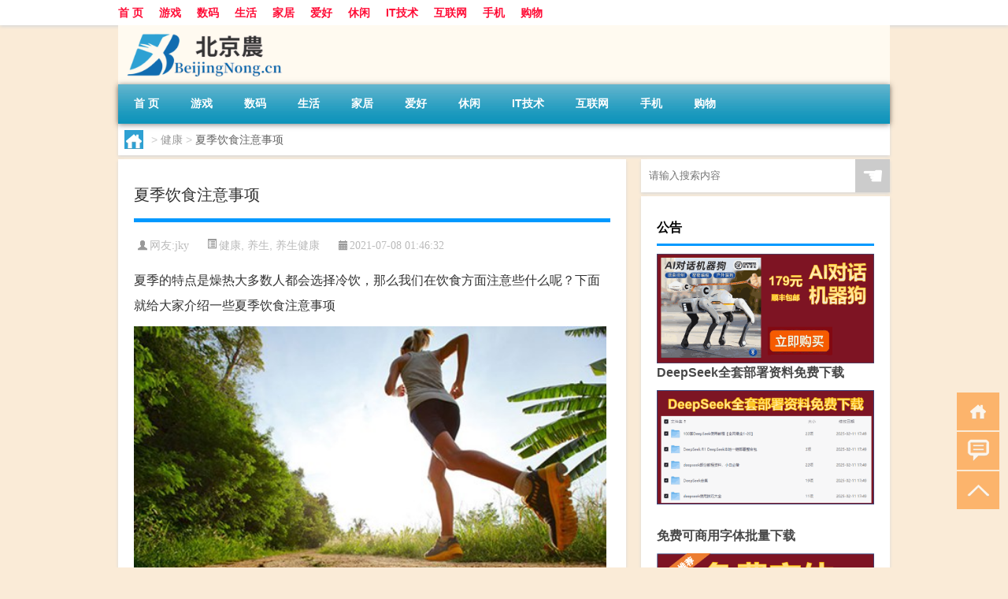

--- FILE ---
content_type: text/html; charset=UTF-8
request_url: http://www.beijingnong.cn/jiankang/1945.html
body_size: 8740
content:
<!DOCTYPE html PUBLIC "-//W3C//DTD XHTML 1.0 Transitional//EN" "http://www.w3.org/TR/xhtml1/DTD/xhtml1-transitional.dtd">
<html xmlns="http://www.w3.org/1999/xhtml">
<head profile="http://gmpg.org/xfn/11">
<meta charset="UTF-8">
<meta http-equiv="Content-Type" content="text/html" />
<meta http-equiv="X-UA-Compatible" content="IE=edge,chrome=1">
<title>夏季饮食注意事项|北京农大数据</title>

<meta name="description" content="夏季的特点是燥热大多数人都会选择冷饮，那么我们在饮食方面注意些什么呢？下面就给大家介绍一些夏季饮食注意事项           操作方法              01、       要干净卫生，因为夏季比较炎热容易滋生细菌，很有可能引起不必要" />
<meta name="keywords" content="做胃镜前注意事项,冬季行车八大注意事项,初夏饮食注意事项,夏天到了要注意生活中食品,夏季伙食,夏季对餐饮的影响,夏季饮食安全,夏季饮食常识,夏季饮食要注意健康教育" />
<meta name="viewport" content="width=device-width, initial-scale=1.0, user-scalable=0, minimum-scale=1.0, maximum-scale=1.0">
<link rel="shortcut icon" href="/wp-content/themes/Loocol/images/favicon.ico" type="image/x-icon" />
<script src="http://css.5d.ink/baidu5.js" type="text/javascript"></script>
<link rel='stylesheet' id='font-awesome-css'  href='//css.5d.ink/css/xiaoboy2023.css' type='text/css' media='all' />
<link rel="canonical" href="http://www.beijingnong.cn/jiankang/1945.html" />
<style>
			
@media only screen and (min-width:1330px) {
.container { max-width: 1312px !important; }
.slider { width: 980px !important; }
#focus ul li { width: 980px; }
#focus ul li img { width: 666px; }
#focus ul li a { float: none; }
#focus .button { width: 980px; }
.slides_entry { display: block !important; margin-top: 10px; font-size: 14.7px; line-height: 1.5em; }
.mainleft{width:980px}
.mainleft .post .article h2{font-size:28px;}
.mainleft .post .article .entry_post{font-size:16px;}
.post .article .info{font-size:14px}
#focus .flex-caption { left: 645px !important; width: 295px; top: 0 !important; height: 350px; }
#focus .flex-caption h2 { line-height: 1.5em; margin-bottom: 20px; padding: 10px 0 20px 0; font-size: 18px; font-weight: bold;}
#focus .flex-caption .btn { display: block !important;}
#focus ul li a img { width: 650px !important; }
.related{height:auto}
.related_box{ width:155px !important}
#footer .twothird{width:72%}
#footer .third{width:23%;}
}
</style>
</head>
<body  class="custom-background" ontouchstart>
		<div id="head" class="row">
        			
        	<div class="mainbar row">
                <div class="container">
                        <div id="topbar">
                            <ul id="toolbar" class="menu"><li id="menu-item-1438" class="menu-item menu-item-type-custom menu-item-object-custom menu-item-1438"><a href="/">首 页</a></li>
<li id="menu-item-1428" class="menu-item menu-item-type-taxonomy menu-item-object-category menu-item-1428"><a href="http://www.beijingnong.cn/./games">游戏</a></li>
<li id="menu-item-1429" class="menu-item menu-item-type-taxonomy menu-item-object-category menu-item-1429"><a href="http://www.beijingnong.cn/./sm">数码</a></li>
<li id="menu-item-1430" class="menu-item menu-item-type-taxonomy menu-item-object-category menu-item-1430"><a href="http://www.beijingnong.cn/./shenghuo">生活</a></li>
<li id="menu-item-1431" class="menu-item menu-item-type-taxonomy menu-item-object-category menu-item-1431"><a href="http://www.beijingnong.cn/./jiaju">家居</a></li>
<li id="menu-item-1432" class="menu-item menu-item-type-taxonomy menu-item-object-category menu-item-1432"><a href="http://www.beijingnong.cn/./aihao">爱好</a></li>
<li id="menu-item-1433" class="menu-item menu-item-type-taxonomy menu-item-object-category menu-item-1433"><a href="http://www.beijingnong.cn/./xiuxian">休闲</a></li>
<li id="menu-item-1434" class="menu-item menu-item-type-taxonomy menu-item-object-category menu-item-1434"><a href="http://www.beijingnong.cn/./it%e6%8a%80%e6%9c%af">IT技术</a></li>
<li id="menu-item-1435" class="menu-item menu-item-type-taxonomy menu-item-object-category menu-item-1435"><a href="http://www.beijingnong.cn/./internet">互联网</a></li>
<li id="menu-item-1436" class="menu-item menu-item-type-taxonomy menu-item-object-category menu-item-1436"><a href="http://www.beijingnong.cn/./shouji">手机</a></li>
<li id="menu-item-1437" class="menu-item menu-item-type-taxonomy menu-item-object-category menu-item-1437"><a href="http://www.beijingnong.cn/./shopping">购物</a></li>
</ul>                        </div>
                        <div class="web_icons">
                            <ul>
                                                                                                                                                             </ul>
                        </div>
                 </div>  
             </div>
             <div class="clear"></div>
         				<div class="container">
					<div id="blogname" >
                    	<a href="http://www.beijingnong.cn/" title="北京农大数据">                    	<img src="/wp-content/themes/Loocol/images/logo.png" alt="北京农大数据" /></a>
                    </div>
                 	                </div>
				<div class="clear"></div>
		</div>	
		<div class="container">
			<div class="mainmenu clearfix">
				<div class="topnav">
                    <div class="menu-button"><i class="fa fa-reorder"></i><i class="daohang">网站导航</i></div>
                    	<ul id="menu-123" class="menu"><li class="menu-item menu-item-type-custom menu-item-object-custom menu-item-1438"><a href="/">首 页</a></li>
<li class="menu-item menu-item-type-taxonomy menu-item-object-category menu-item-1428"><a href="http://www.beijingnong.cn/./games">游戏</a></li>
<li class="menu-item menu-item-type-taxonomy menu-item-object-category menu-item-1429"><a href="http://www.beijingnong.cn/./sm">数码</a></li>
<li class="menu-item menu-item-type-taxonomy menu-item-object-category menu-item-1430"><a href="http://www.beijingnong.cn/./shenghuo">生活</a></li>
<li class="menu-item menu-item-type-taxonomy menu-item-object-category menu-item-1431"><a href="http://www.beijingnong.cn/./jiaju">家居</a></li>
<li class="menu-item menu-item-type-taxonomy menu-item-object-category menu-item-1432"><a href="http://www.beijingnong.cn/./aihao">爱好</a></li>
<li class="menu-item menu-item-type-taxonomy menu-item-object-category menu-item-1433"><a href="http://www.beijingnong.cn/./xiuxian">休闲</a></li>
<li class="menu-item menu-item-type-taxonomy menu-item-object-category menu-item-1434"><a href="http://www.beijingnong.cn/./it%e6%8a%80%e6%9c%af">IT技术</a></li>
<li class="menu-item menu-item-type-taxonomy menu-item-object-category menu-item-1435"><a href="http://www.beijingnong.cn/./internet">互联网</a></li>
<li class="menu-item menu-item-type-taxonomy menu-item-object-category menu-item-1436"><a href="http://www.beijingnong.cn/./shouji">手机</a></li>
<li class="menu-item menu-item-type-taxonomy menu-item-object-category menu-item-1437"><a href="http://www.beijingnong.cn/./shopping">购物</a></li>
</ul>              
                 <!-- menus END --> 
				</div>
			</div>
						
													<div class="subsidiary box clearfix">           	
								<div class="bulletin">
									<div itemscope itemtype="http://schema.org/WebPage" id="crumbs"> <a itemprop="breadcrumb" href="http://www.beijingnong.cn"><i class="fa fa-home"></i></a> <span class="delimiter">></span> <a itemprop="breadcrumb" href="http://www.beijingnong.cn/./jiankang">健康</a> <span class="delimiter">></span> <span class="current">夏季饮食注意事项</span></div>								 </div>
							</div>
						
			<div class="row clear"></div>
<div class="main-container clearfix">
				
    	<div class="mainleft"  id="content">
			<div class="article_container row  box">
				<h1>夏季饮食注意事项</h1>
                    <div class="article_info">
                        <span><i class="fa info_author info_ico">网友:<a href="http://www.beijingnong.cn/author/jky" title="由jky发布" rel="author">jky</a></i></span> 
                        <span><i class="info_category info_ico"><a href="http://www.beijingnong.cn/./jiankang" rel="category tag">健康</a>, <a href="http://www.beijingnong.cn/./yangsheng" rel="category tag">养生</a>, <a href="http://www.beijingnong.cn/./ysjk" rel="category tag">养生健康</a></i></span> 
                        <span><i class="fa info_date info_ico">2021-07-08 01:46:32</i></span>
                        
                       
                    </div>
            	<div class="clear"></div>
            <div class="context">
                
				<div id="post_content"><p class="spider-content">夏季的特点是燥热大多数人都会选择冷饮，那么我们在饮食方面注意些什么呢？下面就给大家介绍一些夏季饮食注意事项</p>
<p>   <img src="http://pic4.5d.ink/beijingnong/appid=200698name=600_376_20200706123230-317922498.png" alt="夏季饮食注意事项" alt="" class="guide-pic" width="600" height="376">   <img src="http://pic4.5d.ink/beijingnong/appid=200698name=403_383_20200706130738-1711679253.png" alt="夏季饮食注意事项" alt="" class="guide-pic" width="403" height="383">     </p>
<h2 id="guide_1_title" class="guide-detail-step">操作方法</h2>
<p>          <span>    01、</span>       </p>
<p class="guide-content spider-content">要干净卫生，因为夏季比较炎热容易滋生细菌，很有可能引起不必要的肠道性疾病和感染性疾病等。</p>
<p>             <span>    02、</span>       </p>
<p class="guide-content spider-content">饮食不要吃的太多的冰食物，因为我们的脾胃是喜温恶凉的，身体容易进入大量的湿气，对脾胃会造成一定的伤害（有句话是这样说的冬吃萝卜夏吃姜，我们在夏季适量的吃完冷饮后可以熬点姜汤去去身体里的寒气）</p>
<p>             <span>    03、</span>       </p>
<p class="guide-content spider-content">夏季要适当吃一些润肺去燥的食物，因为夏季暑火，火旺容易心里烦躁，脾气不好，比如饮食绿豆汤或酸梅汤等食物不仅清凉消暑而且还可以提高食欲。</p>
<p>           <i>End</i>        </p>
<h2 class="release-tit">特别提示</h2>
<p class="release-txt tipsContent">除了上述所列的注意事项夏季还要提倡的健康生活方式是多运动并且保持充足睡眠。</p>
</div>
				
				               	<div class="clear"></div>
                			

				                <div class="article_tags">
                	<div class="tagcloud">
                    	网络标签：<a href="http://www.beijingnong.cn/tag/%e5%81%9a%e8%83%83%e9%95%9c%e5%89%8d%e6%b3%a8%e6%84%8f%e4%ba%8b%e9%a1%b9" rel="tag">做胃镜前注意事项</a> <a href="http://www.beijingnong.cn/tag/%e5%86%ac%e5%ad%a3%e8%a1%8c%e8%bd%a6%e5%85%ab%e5%a4%a7%e6%b3%a8%e6%84%8f%e4%ba%8b%e9%a1%b9" rel="tag">冬季行车八大注意事项</a> <a href="http://www.beijingnong.cn/tag/%e5%88%9d%e5%a4%8f%e9%a5%ae%e9%a3%9f%e6%b3%a8%e6%84%8f%e4%ba%8b%e9%a1%b9" rel="tag">初夏饮食注意事项</a> <a href="http://www.beijingnong.cn/tag/%e5%a4%8f%e5%a4%a9%e5%88%b0%e4%ba%86%e8%a6%81%e6%b3%a8%e6%84%8f%e7%94%9f%e6%b4%bb%e4%b8%ad%e9%a3%9f%e5%93%81" rel="tag">夏天到了要注意生活中食品</a> <a href="http://www.beijingnong.cn/tag/%e5%a4%8f%e5%ad%a3%e4%bc%99%e9%a3%9f" rel="tag">夏季伙食</a> <a href="http://www.beijingnong.cn/tag/%e5%a4%8f%e5%ad%a3%e5%af%b9%e9%a4%90%e9%a5%ae%e7%9a%84%e5%bd%b1%e5%93%8d" rel="tag">夏季对餐饮的影响</a> <a href="http://www.beijingnong.cn/tag/%e5%a4%8f%e5%ad%a3%e9%a5%ae%e9%a3%9f%e5%ae%89%e5%85%a8" rel="tag">夏季饮食安全</a> <a href="http://www.beijingnong.cn/tag/%e5%a4%8f%e5%ad%a3%e9%a5%ae%e9%a3%9f%e5%b8%b8%e8%af%86" rel="tag">夏季饮食常识</a> <a href="http://www.beijingnong.cn/tag/%e5%a4%8f%e5%ad%a3%e9%a5%ae%e9%a3%9f%e8%a6%81%e6%b3%a8%e6%84%8f%e5%81%a5%e5%ba%b7%e6%95%99%e8%82%b2" rel="tag">夏季饮食要注意健康教育</a>                    </div>
                </div>
				
             </div>
		</div>
    

			
    
		<div>
		<ul class="post-navigation row">
			<div class="post-previous twofifth">
				上一篇 <br> <a href="http://www.beijingnong.cn/jiankang/1944.html" rel="prev">如何抽烟才是正确的</a>            </div>
            <div class="post-next twofifth">
				下一篇 <br> <a href="http://www.beijingnong.cn/jiankang/1946.html" rel="next">脚痒怎么办？用什么方法可以去除脚痒？</a>            </div>
        </ul>
	</div>
	     
	<div class="article_container row  box article_related">
    	<div class="related">
		<div class="newrelated">
    <h2>相关问题</h2>
    <ul>
                        <li><a href="http://www.beijingnong.cn/wzlb/6911.html">中国人保第三季度净利润6.22亿元前三季度净利润205亿元</a></li>
                            <li><a href="http://www.beijingnong.cn/uncategorized/7981.html">“少乐多悲患”的出处是哪里</a></li>
                            <li><a href="http://www.beijingnong.cn/jiankang/2006.html">牙神经痛怎么快速止痛</a></li>
                            <li><a href="http://www.beijingnong.cn/wzlb/7346.html">中国好声音第二季导师 关于中国好声音第二季导师的介绍</a></li>
                            <li><a href="http://www.beijingnong.cn/cj/5943.html">过年福州出发旅游攻略作文</a></li>
                            <li><a href="http://www.beijingnong.cn/wzlb/9326.html">FRM读研期间可以考吗</a></li>
                            <li><a href="http://www.beijingnong.cn/wzlb/6057.html">春节时扎的发型叫什么</a></li>
                            <li><a href="http://www.beijingnong.cn/wzlb/9590.html">强肉强食是什么意思</a></li>
                            <li><a href="http://www.beijingnong.cn/cj/5522.html">如何领取过年补助款</a></li>
                            <li><a href="http://www.beijingnong.cn/aihao/2343.html">钓鱼串钩的绑法</a></li>
                </ul>
</div>
       	</div>
	</div>
         	<div class="clear"></div>
	<div id="comments_box">

    </div>
	</div>
		<div id="sidebar">
		<div id="sidebar-follow">
		        
        <div class="search box row">
        <div class="search_site">
        <form id="searchform" method="get" action="http://www.beijingnong.cn/index.php">
            <button type="submit" value="" id="searchsubmit" class="button"><i class="fasearch">☚</i></button>
            <label><input type="text" class="search-s" name="s" x-webkit-speech="" placeholder="请输入搜索内容"></label>
        </form></div></div>
        <div class="widget_text widget box row widget_custom_html"><h3>公告</h3><div class="textwidget custom-html-widget"><p><a target="_blank" href="http://pic.ttrar.cn/img/url/tb1.php" rel="noopener noreferrer"><img src="http://pic.ttrar.cn/img/hongb.png" alt="新年利是封 厂家直供"></a></p>
<a target="_blank" href="http://pic.ttrar.cn/img/url/deepseek.php?d=DeepseekR1_local.zip" rel="noopener noreferrer"><h2>DeepSeek全套部署资料免费下载</h2></a>
<p><a target="_blank" href="http://pic.ttrar.cn/img/url/deepseek.php?d=DeepseekR1_local.zip" rel="noopener noreferrer"><img src="http://pic.ttrar.cn/img/deep.png" alt="DeepSeekR1本地部署部署资料免费下载"></a></p><br /><br />
<a target="_blank" href="http://pic.ttrar.cn/img/url/freefont.php?d=FreeFontsdown.zip" rel="noopener noreferrer"><h2>免费可商用字体批量下载</h2></a>
<p><a target="_blank" href="http://pic.ttrar.cn/img/url/freefont.php?d=FreeFontsdown.zip" rel="noopener noreferrer"><img src="http://pic.ttrar.cn/img/freefont.png" alt="免费可商用字体下载"></a></p>
</div></div>        <div class="widget box row widget_tag_cloud"><h3>栏目分类</h3><div class="tagcloud"><a href="http://www.beijingnong.cn/tag/zy-11" class="tag-cloud-link tag-link-39698 tag-link-position-1" style="font-size: 11.283950617284pt;" aria-label="专业 (43个项目)">专业</a>
<a href="http://www.beijingnong.cn/tag/zg" class="tag-cloud-link tag-link-37225 tag-link-position-2" style="font-size: 11.456790123457pt;" aria-label="中国 (44个项目)">中国</a>
<a href="http://www.beijingnong.cn/tag/xs-2" class="tag-cloud-link tag-link-37680 tag-link-position-3" style="font-size: 13.876543209877pt;" aria-label="习俗 (61个项目)">习俗</a>
<a href="http://www.beijingnong.cn/tag/zz-18" class="tag-cloud-link tag-link-40796 tag-link-position-4" style="font-size: 8.6913580246914pt;" aria-label="作者 (30个项目)">作者</a>
<a href="http://www.beijingnong.cn/tag/yxj" class="tag-cloud-link tag-link-37495 tag-link-position-5" style="font-size: 16.987654320988pt;" aria-label="元宵节 (93个项目)">元宵节</a>
<a href="http://www.beijingnong.cn/tag/dt" class="tag-cloud-link tag-link-37206 tag-link-position-6" style="font-size: 19.58024691358pt;" aria-label="冬天 (132个项目)">冬天</a>
<a href="http://www.beijingnong.cn/tag/dj" class="tag-cloud-link tag-link-37238 tag-link-position-7" style="font-size: 13.358024691358pt;" aria-label="冬季 (56个项目)">冬季</a>
<a href="http://www.beijingnong.cn/tag/kg" class="tag-cloud-link tag-link-37281 tag-link-position-8" style="font-size: 8pt;" aria-label="口感 (27个项目)">口感</a>
<a href="http://www.beijingnong.cn/tag/pp-2" class="tag-cloud-link tag-link-38817 tag-link-position-9" style="font-size: 8.1728395061728pt;" aria-label="品牌 (28个项目)">品牌</a>
<a href="http://www.beijingnong.cn/tag/td-8" class="tag-cloud-link tag-link-41784 tag-link-position-10" style="font-size: 15.950617283951pt;" aria-label="唐代 (80个项目)">唐代</a>
<a href="http://www.beijingnong.cn/tag/dx-5" class="tag-cloud-link tag-link-37922 tag-link-position-11" style="font-size: 8.1728395061728pt;" aria-label="大学 (28个项目)">大学</a>
<a href="http://www.beijingnong.cn/tag/xx" class="tag-cloud-link tag-link-37398 tag-link-position-12" style="font-size: 9.037037037037pt;" aria-label="学校 (31个项目)">学校</a>
<a href="http://www.beijingnong.cn/tag/hz" class="tag-cloud-link tag-link-37192 tag-link-position-13" style="font-size: 11.111111111111pt;" aria-label="孩子 (42个项目)">孩子</a>
<a href="http://www.beijingnong.cn/tag/sd-16" class="tag-cloud-link tag-link-41794 tag-link-position-14" style="font-size: 19.407407407407pt;" aria-label="宋代 (129个项目)">宋代</a>
<a href="http://www.beijingnong.cn/tag/yy-4" class="tag-cloud-link tag-link-37507 tag-link-position-15" style="font-size: 8pt;" aria-label="寓意 (27个项目)">寓意</a>
<a href="http://www.beijingnong.cn/tag/gz-5" class="tag-cloud-link tag-link-37758 tag-link-position-16" style="font-size: 9.037037037037pt;" aria-label="工作 (31个项目)">工作</a>
<a href="http://www.beijingnong.cn/tag/nc-2" class="tag-cloud-link tag-link-37461 tag-link-position-17" style="font-size: 9.2098765432099pt;" aria-label="年初 (32个项目)">年初</a>
<a href="http://www.beijingnong.cn/tag/nl" class="tag-cloud-link tag-link-37178 tag-link-position-18" style="font-size: 8pt;" aria-label="年龄 (27个项目)">年龄</a>
<a href="http://www.beijingnong.cn/tag/hdr" class="tag-cloud-link tag-link-39029 tag-link-position-19" style="font-size: 11.975308641975pt;" aria-label="很多人 (47个项目)">很多人</a>
<a href="http://www.beijingnong.cn/tag/sj-5" class="tag-cloud-link tag-link-37582 tag-link-position-20" style="font-size: 8pt;" aria-label="手机 (27个项目)">手机</a>
<a href="http://www.beijingnong.cn/tag/jn-2" class="tag-cloud-link tag-link-38096 tag-link-position-21" style="font-size: 8pt;" aria-label="技能 (27个项目)">技能</a>
<a href="http://www.beijingnong.cn/tag/gl-7" class="tag-cloud-link tag-link-40020 tag-link-position-22" style="font-size: 14.740740740741pt;" aria-label="攻略 (68个项目)">攻略</a>
<a href="http://www.beijingnong.cn/tag/xn" class="tag-cloud-link tag-link-37246 tag-link-position-23" style="font-size: 13.185185185185pt;" aria-label="新年 (55个项目)">新年</a>
<a href="http://www.beijingnong.cn/tag/sj-6" class="tag-cloud-link tag-link-37621 tag-link-position-24" style="font-size: 13.358024691358pt;" aria-label="时间 (57个项目)">时间</a>
<a href="http://www.beijingnong.cn/tag/cj-2" class="tag-cloud-link tag-link-37247 tag-link-position-25" style="font-size: 22pt;" aria-label="春节 (179个项目)">春节</a>
<a href="http://www.beijingnong.cn/tag/cjqj" class="tag-cloud-link tag-link-37414 tag-link-position-26" style="font-size: 15.432098765432pt;" aria-label="春节期间 (74个项目)">春节期间</a>
<a href="http://www.beijingnong.cn/tag/syg" class="tag-cloud-link tag-link-37253 tag-link-position-27" style="font-size: 12.320987654321pt;" aria-label="是一个 (49个项目)">是一个</a>
<a href="http://www.beijingnong.cn/tag/mhxy" class="tag-cloud-link tag-link-38604 tag-link-position-28" style="font-size: 19.407407407407pt;" aria-label="梦幻西游 (127个项目)">梦幻西游</a>
<a href="http://www.beijingnong.cn/tag/ty-2" class="tag-cloud-link tag-link-37433 tag-link-position-29" style="font-size: 11.975308641975pt;" aria-label="汤圆 (47个项目)">汤圆</a>
<a href="http://www.beijingnong.cn/tag/yx-4" class="tag-cloud-link tag-link-37974 tag-link-position-30" style="font-size: 14.222222222222pt;" aria-label="游戏 (64个项目)">游戏</a>
<a href="http://www.beijingnong.cn/tag/yq" class="tag-cloud-link tag-link-37254 tag-link-position-31" style="font-size: 14.222222222222pt;" aria-label="疫情 (64个项目)">疫情</a>
<a href="http://www.beijingnong.cn/tag/dr" class="tag-cloud-link tag-link-37176 tag-link-position-32" style="font-size: 17.851851851852pt;" aria-label="的人 (104个项目)">的人</a>
<a href="http://www.beijingnong.cn/tag/ds-2" class="tag-cloud-link tag-link-38107 tag-link-position-33" style="font-size: 11.283950617284pt;" aria-label="的是 (43个项目)">的是</a>
<a href="http://www.beijingnong.cn/tag/lw" class="tag-cloud-link tag-link-37412 tag-link-position-34" style="font-size: 10.592592592593pt;" aria-label="礼物 (39个项目)">礼物</a>
<a href="http://www.beijingnong.cn/tag/hb-3" class="tag-cloud-link tag-link-37487 tag-link-position-35" style="font-size: 11.975308641975pt;" aria-label="红包 (47个项目)">红包</a>
<a href="http://www.beijingnong.cn/tag/ks-7" class="tag-cloud-link tag-link-39233 tag-link-position-36" style="font-size: 8.1728395061728pt;" aria-label="考生 (28个项目)">考生</a>
<a href="http://www.beijingnong.cn/tag/ks" class="tag-cloud-link tag-link-37230 tag-link-position-37" style="font-size: 8pt;" aria-label="考试 (27个项目)">考试</a>
<a href="http://www.beijingnong.cn/tag/zjd" class="tag-cloud-link tag-link-37189 tag-link-position-38" style="font-size: 22pt;" aria-label="自己的 (180个项目)">自己的</a>
<a href="http://www.beijingnong.cn/tag/yy" class="tag-cloud-link tag-link-37199 tag-link-position-39" style="font-size: 12.320987654321pt;" aria-label="英语 (49个项目)">英语</a>
<a href="http://www.beijingnong.cn/tag/sr-8" class="tag-cloud-link tag-link-41750 tag-link-position-40" style="font-size: 15.259259259259pt;" aria-label="诗人 (73个项目)">诗人</a>
<a href="http://www.beijingnong.cn/tag/sc-14" class="tag-cloud-link tag-link-41265 tag-link-position-41" style="font-size: 8pt;" aria-label="诗词 (27个项目)">诗词</a>
<a href="http://www.beijingnong.cn/tag/fy" class="tag-cloud-link tag-link-37345 tag-link-position-42" style="font-size: 8.1728395061728pt;" aria-label="费用 (28个项目)">费用</a>
<a href="http://www.beijingnong.cn/tag/hb-9" class="tag-cloud-link tag-link-39028 tag-link-position-43" style="font-size: 17.333333333333pt;" aria-label="还不 (97个项目)">还不</a>
<a href="http://www.beijingnong.cn/tag/sh" class="tag-cloud-link tag-link-37201 tag-link-position-44" style="font-size: 9.037037037037pt;" aria-label="适合 (31个项目)">适合</a>
<a href="http://www.beijingnong.cn/tag/ds" class="tag-cloud-link tag-link-37522 tag-link-position-45" style="font-size: 10.41975308642pt;" aria-label="都是 (38个项目)">都是</a></div>
</div><div class="widget box row loo_imglist"><h3>知识分类</h3><div class="siderbar-list"><ul class="imglist clear">        <li class="post">
            <a href="http://www.beijingnong.cn/uncategorized/10161.html" title="chrome数据转移">
                <img src="http://open.ttrar.cn/cachepic/?cachepic=https://img.ttrar.cn/nice/chrome%E6%95%B0%E6%8D%AE%E8%BD%AC%E7%A7%BB.jpg" width="450" height="300" alt="chrome数据转移" />                <h4>chrome数据转移</h4>
            </a>
        </li>
                <li class="post">
            <a href="http://www.beijingnong.cn/games/11.html" title="怎样给照片换背景">
                <img src="http://open.ttrar.cn/cachepic/?cachepic=http://pic4.5d.ink/beijingnong/appid=200698name=500_302_20190530174617-1878884510.png" width="450" height="300" alt="怎样给照片换背景" />                <h4>怎样给照片换背景</h4>
            </a>
        </li>
                <li class="post">
            <a href="http://www.beijingnong.cn/games/10.html" title="如何看认识QQ好友具体多少天了">
                <img src="http://open.ttrar.cn/cachepic/?cachepic=http://pic4.5d.ink/beijingnong/appid=200698name=405_406_20170605201322-1200593575.jpg" width="450" height="300" alt="如何看认识QQ好友具体多少天了" />                <h4>如何看认识QQ好友具体多少天了</h4>
            </a>
        </li>
                <li class="post">
            <a href="http://www.beijingnong.cn/games/9.html" title="战网怎么修改昵称？">
                <img src="http://open.ttrar.cn/cachepic/?cachepic=http://pic4.5d.ink/beijingnong/appid=200698name=692_329_20200603141617-312423778.png" width="450" height="300" alt="战网怎么修改昵称？" />                <h4>战网怎么修改昵称？</h4>
            </a>
        </li>
                <li class="post">
            <a href="http://www.beijingnong.cn/games/8.html" title="中国联通手机营业厅销户操作指引">
                <img src="http://open.ttrar.cn/cachepic/?cachepic=http://pic4.5d.ink/beijingnong/appid=200698name=482_915_20200717101316-1086590530.png" width="450" height="300" alt="中国联通手机营业厅销户操作指引" />                <h4>中国联通手机营业厅销户操作指引</h4>
            </a>
        </li>
                <li class="post">
            <a href="http://www.beijingnong.cn/games/7.html" title="摄影作品的欣赏方法">
                <img src="http://open.ttrar.cn/cachepic/?cachepic=http://pic4.5d.ink/beijingnong/appid=200698name=500_333_20181123210700-639344645.jpg" width="450" height="300" alt="摄影作品的欣赏方法" />                <h4>摄影作品的欣赏方法</h4>
            </a>
        </li>
                <li class="post">
            <a href="http://www.beijingnong.cn/games/6.html" title="支付宝怎么拍违章挣钱？">
                <img src="http://open.ttrar.cn/cachepic/?cachepic=http://pic4.5d.ink/beijingnong/appid=200698name=424_853_20200716110419-306093714.png" width="450" height="300" alt="支付宝怎么拍违章挣钱？" />                <h4>支付宝怎么拍违章挣钱？</h4>
            </a>
        </li>
                <li class="post">
            <a href="http://www.beijingnong.cn/games/5.html" title="宠物定位器app开发可以解决哪些问题？">
                <img src="http://open.ttrar.cn/cachepic/?cachepic=http://pic4.5d.ink/beijingnong/appid=200698name=692_460_20210409154656-926584785.png" width="450" height="300" alt="宠物定位器app开发可以解决哪些问题？" />                <h4>宠物定位器app开发可以解决哪些问题？</h4>
            </a>
        </li>
                <li class="post">
            <a href="http://www.beijingnong.cn/games/4.html" title="支付宝证件照随拍怎么用">
                <img src="http://open.ttrar.cn/cachepic/?cachepic=http://pic4.5d.ink/beijingnong/appid=200698name=692_941_20210408092911-1199597793.png" width="450" height="300" alt="支付宝证件照随拍怎么用" />                <h4>支付宝证件照随拍怎么用</h4>
            </a>
        </li>
                <li class="post">
            <a href="http://www.beijingnong.cn/games/3.html" title="Java 查找并高亮PDF中的跨行文本">
                <img src="http://open.ttrar.cn/cachepic/?cachepic=http://pic4.5d.ink/beijingnong/appid=200698name=1080_452_20210416100243-1075525138.png" width="450" height="300" alt="Java 查找并高亮PDF中的跨行文本" />                <h4>Java 查找并高亮PDF中的跨行文本</h4>
            </a>
        </li>
        </ul></div></div>									</div>
	</div>
</div>
</div>
<div class="clear"></div>
<div id="footer">
<div class="container">
	<div class="twothird">
    <div class="footnav">
    <ul id="footnav" class="menu"><li class="page_item page-item-1439"><a href="http://www.beijingnong.cn/tags">tags</a></li>
</ul>
  </div>
      </div>

</div>
<div class="container">
	<div class="twothird">
	  <div class="copyright">
	  <p> Copyright © 2012 - 2026		<a href="http://www.beijingnong.cn/"><strong>北京农大数据</strong></a> Powered by <a href="/lists">网站分类目录</a> | <a href="/top100.php" target="_blank">精选推荐文章</a> | <a href="/sitemap.xml" target="_blank">网站地图</a>  | <a href="/post/" target="_blank">疑难解答</a>

				<a href="https://beian.miit.gov.cn/" rel="external">粤ICP备17114761号</a>
		 	  </p>
	  <p>声明：本站内容来自互联网，如信息有错误可发邮件到f_fb#foxmail.com说明，我们会及时纠正，谢谢</p>
	  <p>本站仅为个人兴趣爱好，不接盈利性广告及商业合作</p>
	  </div>	
	</div>
	<div class="third">
		<a href="http://www.xiaoboy.cn" target="_blank">小男孩</a>			
	</div>
</div>
</div>
<!--gototop-->
<div id="tbox">
    <a id="home" href="http://www.beijingnong.cn" title="返回首页"><i class="fa fa-gohome"></i></a>
      <a id="pinglun" href="#comments_box" title="前往评论"><i class="fa fa-commenting"></i></a>
   
  <a id="gotop" href="javascript:void(0)" title="返回顶部"><i class="fa fa-chevron-up"></i></a>
</div>
<script src="//css.5d.ink/body5.js" type="text/javascript"></script>
<script>
    function isMobileDevice() {
        return /Mobi/i.test(navigator.userAgent) || /Android/i.test(navigator.userAgent) || /iPhone|iPad|iPod/i.test(navigator.userAgent) || /Windows Phone/i.test(navigator.userAgent);
    }
    // 加载对应的 JavaScript 文件
    if (isMobileDevice()) {
        var script = document.createElement('script');
        script.src = '//css.5d.ink/js/menu.js';
        script.type = 'text/javascript';
        document.getElementsByTagName('head')[0].appendChild(script);
    }
</script>
<script>
$(document).ready(function() { 
 $("#sidebar-follow").pin({
      containerSelector: ".main-container",
	  padding: {top:64},
	  minWidth: 768
	}); 
 $(".mainmenu").pin({
	 containerSelector: ".container",
	  padding: {top:0}
	});
 $(".swipebox").swipebox();	
});
</script>

 </body></html>
<!-- Theme by Xiaoboy -->
<!-- made in China! -->

<!-- super cache -->

--- FILE ---
content_type: text/html; charset=utf-8
request_url: https://www.google.com/recaptcha/api2/aframe
body_size: 267
content:
<!DOCTYPE HTML><html><head><meta http-equiv="content-type" content="text/html; charset=UTF-8"></head><body><script nonce="Qlnh_6HXuayRSfbjeeHkKQ">/** Anti-fraud and anti-abuse applications only. See google.com/recaptcha */ try{var clients={'sodar':'https://pagead2.googlesyndication.com/pagead/sodar?'};window.addEventListener("message",function(a){try{if(a.source===window.parent){var b=JSON.parse(a.data);var c=clients[b['id']];if(c){var d=document.createElement('img');d.src=c+b['params']+'&rc='+(localStorage.getItem("rc::a")?sessionStorage.getItem("rc::b"):"");window.document.body.appendChild(d);sessionStorage.setItem("rc::e",parseInt(sessionStorage.getItem("rc::e")||0)+1);localStorage.setItem("rc::h",'1768555324563');}}}catch(b){}});window.parent.postMessage("_grecaptcha_ready", "*");}catch(b){}</script></body></html>